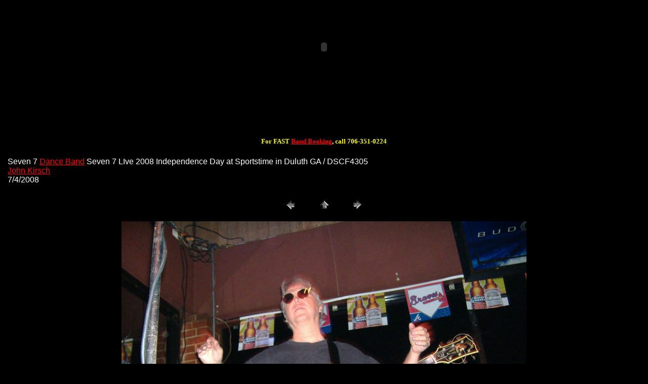

--- FILE ---
content_type: text/html
request_url: http://ninakirsch.com/images/2008/2008.07.04_Sportstime/pages/DSCF4305.htm
body_size: 2660
content:
<HTML>
	<HEAD>

		<TITLE>Seven 7 Live in Duluth GA on Independence Day 2008 Picture DSCF4305</TITLE>
		<meta name="keywords" content="Duluth Ga, Sportstime, Live Band, Dance Cover Band, Athens, Georgia, Corporate Party, party band, entertainment booking, atlanta band">
		<META http-equiv="Content-Type" content="text/html; charset=iso-8859-1">
		<!--mstheme--><link rel="stylesheet" type="text/css" href="../../../../_themes/seven7/seve1011.css"><meta name="Microsoft Theme" content="seven7 1011, default">
<meta name="Microsoft Border" content="tb, default">
</HEAD>

<BODY ><!--msnavigation--><table border="0" cellpadding="0" cellspacing="0" width="100%"><tr><td>
<div align="center">
	<table border="0" cellpadding="0" style="border-collapse: collapse" width="729" bgcolor="#FF0000">
		<tr>
			<td>
			<p align="center">
			</td>
		</tr>
	</table>
</div>
<center>
<object classid="clsid:d27cdb6e-ae6d-11cf-96b8-444553540000" codebase="http://download.macromedia.com/pub/shockwave/cabs/flash/swflash.cab#version=6,0,0,0" width="658" height="170" id="seven7new" align="middle">
	<param name="allowScriptAccess" value="sameDomain">
	<param name="movie" value="../flash/seven7new.swf">
	<param name="loop" value="false">
	<param name="quality" value="high">
	<param name="bgcolor" value="#000000">
	<embed src="../../../../flash/seven7new.swf" loop="false" quality="high" bgcolor="#000000" width="658" height="170" name="seven7new" align="middle" allowScriptAccess="sameDomain" type="application/x-shockwave-flash" pluginspage="http://www.macromedia.com/go/getflashplayer"></object>
<br>
<script type="text/javascript"><!--
google_ad_client = "pub-0459136801070783";
google_ad_width = 468;
google_ad_height = 60;
google_ad_format = "468x60_as";
google_ad_type = "text_image";
//2006-10-23: Seven Index
google_ad_channel = "9534033449";
google_color_border = "FFFFFF";
google_color_bg = "999999";
google_color_link = "000000";
google_color_text = "000000";
google_color_url = "999999";
//--></script>
<script type="text/javascript" src="http://pagead2.googlesyndication.com/pagead/show_ads.js">
</script>
<br>
<br>
<b><font color="#FFFF00" size="2"><br>
For FAST <a href="../../../../booking.asp">Band Booking</a>, call 706-351-0224<br>
&nbsp;</font></b></center></td></tr><!--msnavigation--></table><!--msnavigation--><table dir="ltr" border="0" cellpadding="0" cellspacing="0" width="100%"><tr><!--msnavigation--><td valign="top">

<TABLE border="0" cellpadding="5" cellspacing="2" width="100%" bgcolor="#000000" >
<TR>
	<TD><FONT size="3"  face="Arial" >Seven 7 <a href="http://www.seven7.us">Dance Band</a> Seven 7 LIve 2008 Independence Day at Sportstime 
	in Duluth GA / DSCF4305<BR><a href="http://www.johnkirsch.us">John Kirsch</a><BR>7/4/2008</FONT>
	</TD>
</TR>
</TABLE>

<P><CENTER>
<TABLE border="0" cellpadding="0" cellspacing="2" width="200">
<TR>
	<TD width="80" align="center"><A href="DSCF4304.htm" ><IMG src="../images/previous.gif" height="30" width="30" border="0" alt=Previous></A></TD>
	<TD width="80" align="center"><A href="../index_4.htm" ><IMG src="../images/home.gif" height="30" width="30" border="0" alt=Home></A></TD>
	<TD width="80" align="center"><A href="DSCF4306.htm" ><IMG src="../images/next.gif" height="30" width="30" border="0" alt=Next></A></TD>
</TR>
</TABLE>
</CENTER></P>

<P><CENTER><IMG src="../images/DSCF4305.jpg"  border="0" alt=DSCF4305 width="800" height="600"></CENTER></P>
<P><CENTER><FONT size="2"  face="Arial" ></FONT></CENTER></P>

<!--msnavigation--></td></tr><!--msnavigation--></table><!--msnavigation--><table border="0" cellpadding="0" cellspacing="0" width="100%"><tr><td>
<p><font size="1"><a href="../../../../contents.htm">Athens live</a> dance
<a href="../../../../contents.htm">party</a> music is our
<a href="http://www.seven7.us/livebandathens.htm">business</a>.&nbsp; Wedding 
parties <a href="../../../../fraternityparty.htm">frat parties</a> or sororities and all 
types of private and public occasions.&nbsp;<font color="#000080"> </font>All music, 
lyrics, and references to the same are the copyrights and or registered 
trademarks of their respective owners.&nbsp; Please notify us of any potential 
unintended infringement thereof.&nbsp; Send mail to
<a href="mailto:booking@seven7.us">booking@seven7.us</a> with questions or 
comments about this web site.&nbsp; This site designed, hosted, marketed, and 
supported by <a href="http://www.johnkirsch.us">John Kirsch</a>.&nbsp;
<a href="../../../../songlist.htm">Music</a> recorded, stored, and&nbsp; streamed by
<a href="../../../../john.htm">John Kirsch</a>.&nbsp;&nbsp; All content including but not 
limited to HTML, ASP, JavaScript, VBScript, <a href="../../../../contents.htm">music</a>
<a href="../../../../songlist.htm">video</a>, and&nbsp; graphics
 
Copyright © 2002, 2003, 2004, 2005, 2006, 2007,&nbsp; 2008, 2009, 2010, and 2011
<a href="http://www.johnkirsch.us">John Kirsch</a> web design.&nbsp;&nbsp; This 
site is optimized 4 <a href="http://www.msn.com">Microsoft</a>'s media player.&nbsp; 
We appreciate <a href="http://www.google.com/">Google</a>'s high ranking.&nbsp; 
Enjoy Atlanta and Athens best dance music, funk music, and disco wedding music 
80s band.&nbsp; No <a href="http://www.seven7.us/booking_agent.htm">booking 
agent</a>, booking agency and/or booking angencies' fees are required or paid 
when you book Atlanta's seven 7 wedding band online.&nbsp; Call 706-351-0224 
(local Athens, GA call) for the best live music entertainment in Georgia. Seven 
7 is Georgia's <a href="../../../../sevenband2.htm">Cover Band</a></font></p>

</td></tr><!--msnavigation--></table></BODY>

</HTML>


--- FILE ---
content_type: text/html; charset=utf-8
request_url: https://www.google.com/recaptcha/api2/aframe
body_size: 267
content:
<!DOCTYPE HTML><html><head><meta http-equiv="content-type" content="text/html; charset=UTF-8"></head><body><script nonce="d3r__O-dHXMQLtKS-vgvGg">/** Anti-fraud and anti-abuse applications only. See google.com/recaptcha */ try{var clients={'sodar':'https://pagead2.googlesyndication.com/pagead/sodar?'};window.addEventListener("message",function(a){try{if(a.source===window.parent){var b=JSON.parse(a.data);var c=clients[b['id']];if(c){var d=document.createElement('img');d.src=c+b['params']+'&rc='+(localStorage.getItem("rc::a")?sessionStorage.getItem("rc::b"):"");window.document.body.appendChild(d);sessionStorage.setItem("rc::e",parseInt(sessionStorage.getItem("rc::e")||0)+1);localStorage.setItem("rc::h",'1769343996704');}}}catch(b){}});window.parent.postMessage("_grecaptcha_ready", "*");}catch(b){}</script></body></html>